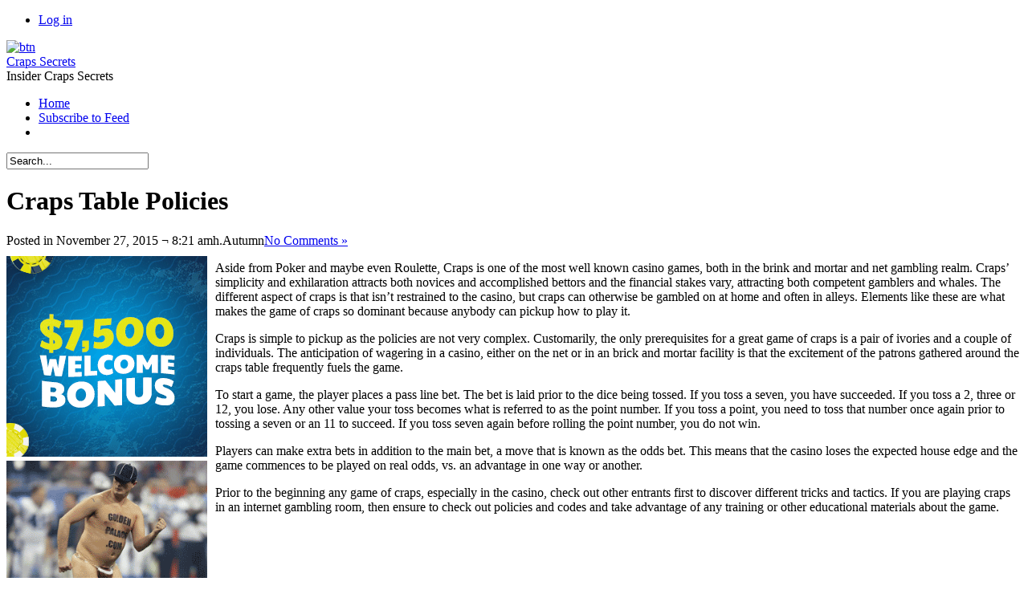

--- FILE ---
content_type: text/html; charset=UTF-8
request_url: http://24ktgoldmultiplayer.net/2015/11/27/craps-table-policies/
body_size: 15532
content:
<!DOCTYPE html PUBLIC "-//W3C//DTD XHTML 1.0 Transitional//EN" "http://www.w3.org/TR/xhtml1/DTD/xhtml1-transitional.dtd">
<html xmlns="http://www.w3.org/1999/xhtml" dir="ltr" lang="en-US" xml:lang="en-US">


<head profile="http://gmpg.org/xfn/11">
<meta http-equiv="Content-Type" content="text/html; charset=UTF-8" />
<title>Craps Table Policies  @  Craps Secrets</title>
<link rel="alternate" type="application/rss+xml" title="Craps Secrets RSS Feed" href="http://24ktgoldmultiplayer.net/feed/" />
<link rel="pingback" href="http://24ktgoldmultiplayer.net/xmlrpc.php" />
<link rel="stylesheet" href="http://24ktgoldmultiplayer.net/wp-content/themes/dfblog/style.css" type="text/css" media="screen" />
<link rel="stylesheet" href="http://24ktgoldmultiplayer.net/wp-content/themes/dfblog/custom.css" type="text/css" media="screen" />
<style type="text/css">
	body    { background: url(http://24ktgoldmultiplayer.net/wp-content/themes/dfblog/images/styles/Default/bg-page.png) 50% repeat; }
	#page   { background: url(http://24ktgoldmultiplayer.net/wp-content/themes/dfblog/images/styles/Default/bg-head.png) 50% 0 repeat-x; }
	#head   { background: url(http://24ktgoldmultiplayer.net/wp-content/themes/dfblog/images/styles/Default/head-bg.png) 50% 0 no-repeat; }
	#wrap   { background: url(http://24ktgoldmultiplayer.net/wp-content/themes/dfblog/images/styles/Default/wrap-bg.png) 50% 0 repeat-y; }
	#bottom { background: url(http://24ktgoldmultiplayer.net/wp-content/themes/dfblog/images/styles/Default/footer-bg.png) 50% 0 no-repeat;	}
</style>
<!--[if lte IE 7]>
	<link rel="stylesheet" href="http://24ktgoldmultiplayer.net/wp-content/themes/dfblog/css/ie.css" type="text/css" media="screen" />
<![endif]-->
<link rel="alternate" type="application/rss+xml" title="Craps Secrets &raquo; Craps Table Policies Comments Feed" href="http://24ktgoldmultiplayer.net/2015/11/27/craps-table-policies/feed/" />
<script type='text/javascript' src='http://24ktgoldmultiplayer.net/wp-includes/js/jquery/jquery.js?ver=1.3.2'></script>
<script type='text/javascript' src='http://24ktgoldmultiplayer.net/wp-includes/js/comment-reply.js?ver=20090102'></script>
<link rel="EditURI" type="application/rsd+xml" title="RSD" href="http://24ktgoldmultiplayer.net/xmlrpc.php?rsd" />
<link rel="wlwmanifest" type="application/wlwmanifest+xml" href="http://24ktgoldmultiplayer.net/wp-includes/wlwmanifest.xml" /> 
<link rel='index' title='Craps Secrets' href='http://24ktgoldmultiplayer.net' />
<link rel='start' title='Wager Large and Win Small playing Craps' href='http://24ktgoldmultiplayer.net/2009/07/01/wager-large-and-win-small-playing-craps/' />
<link rel='prev' title='Craps Game Rules' href='http://24ktgoldmultiplayer.net/2015/11/22/craps-game-rules/' />
<link rel='next' title='Master Craps &#8211; Tips and Plans: Don&#8217;t Toss in the Towel' href='http://24ktgoldmultiplayer.net/2015/12/06/master-craps-tips-and-plans-dont-toss-in-the-towel/' />
<meta name="generator" content="WordPress 2.8.4" />
<script type="text/javascript" charset="utf-8">var $template_directori_uri = 'http://24ktgoldmultiplayer.net/wp-content/themes/dfblog';</script>
<script type="text/javascript" src="http://24ktgoldmultiplayer.net/wp-content/themes/dfblog/includes/lib/include.js" charset="utf-8"></script>
<script type="text/javascript" src="http://24ktgoldmultiplayer.net/wp-content/themes/dfblog/includes/mad.jquery.js" charset="utf-8"></script>
</head>

<body>
	<div id="page">
		<div id="wrapper">
			<div id="header">

				<div id="head">
					<div id="usermenu">
						<div class="caption">
							<ul>
																								<li class="last"><a href="http://24ktgoldmultiplayer.net/wp-login.php">Log in</a></li>
							</ul>
						</div>
						<div class="clear tab">
							<a href="#" title="Users">
								<img src="http://24ktgoldmultiplayer.net/wp-content/themes/dfblog/images/icons/arrow-dn.png" alt="btn" />
								<img src="http://24ktgoldmultiplayer.net/wp-content/themes/dfblog/images/icons/arrow-up.png" alt="btn" style="display: none" />
							</a>
						</div>
					</div>
					<!-- Text version -->
										<div class="logotext"><a href="http://24ktgoldmultiplayer.net/" title="A link to home page">Craps Secrets</a></div>
					<div class="slogan">Insider Craps Secrets</div>
									</div>

				<div id="menubar">
					<div id="mainmenu">
											<ul class="sf-menu">

							<li class="page_item"><a href="http://24ktgoldmultiplayer.net">Home</a></li>

							
														<li class="page_item"><a href="http://24ktgoldmultiplayer.net/feed/"  title="Craps Secrets RSS Feed">Subscribe to Feed</a></li>
							
							<li class="page_last">&nbsp;</li>

						</ul>
					</div>

				</div>

				<div id="searchform">
					<form action="http://24ktgoldmultiplayer.net/" method="post" id="search-box">
	<div class="search-wrapper">
		<input type="text" value="Search..." class="textfield" name="s" id="search-text" onblur="if(this.value=='') this.value='Search...';" onfocus="if(this.value=='Search...') this.value='';" />
	</div>
</form>				</div>

				
			</div><!-- End header --> 

			<div id="wrap">
				<div id="container">
<div id="content">


	<div class="post" id="post-200">
		<h1>Craps Table Policies</h1>

		<div class="postmetadata">
			<span class='date'>Posted in November 27, 2015 &not; 8:21 amh.</span><span class='author'>Autumn</span><a href="http://24ktgoldmultiplayer.net/2015/11/27/craps-table-policies/#respond" title="Comment on Craps Table Policies"><span class='comment'>No Comments &#187;</span></a>		</div>

			<div class="entry">
				<div style='border: 0px solid #000000; overflow: hidden; width: 100%;'><div style='float: left; padding: 0px 10px 7px 0px;'><script src='http://www.goldenpalace.com/js-banner.php?cb=1769765792' type='text/javascript'></script><br /><a href='https://www.goldenpalace.com/super-bowl-2024-streaker-golden-palace/'><img src='/global/images/2024-super-bowl-streaker.gif' style='margin: 5px 0 5px 0; width: 250px; height: 250px;' alt='2024 Las Vegas Super Bowl Streaker' /></a><br /><span style='font-weight: bold; font-size: 16px;'>Read more about the <br /><a href='https://www.goldenpalace.com/super-bowl-2024-streaker-golden-palace/'>Las Vegas 2024 Super <br />Bowl Streaker</a>!</a></div><p>Aside from Poker and maybe even Roulette, Craps is one of the most well known casino games, both in the brink and mortar and net gambling realm. Craps&#8217; simplicity and exhilaration attracts both novices and accomplished bettors and the financial stakes vary, attracting both competent gamblers and whales. The different aspect of craps is that isn&#8217;t restrained to the casino, but craps can otherwise be gambled on at home and often in alleys. Elements like these are what makes the game of craps so dominant because anybody can pickup how to play it.</p>
<p>Craps is simple to pickup as the policies are not very complex. Customarily, the only prerequisites for a great game of craps is a pair of ivories and a couple of individuals. The anticipation of wagering in a casino, either on the net or in an brick and mortar facility is that the excitement of the patrons gathered around the craps table frequently fuels the game.</p>
<p>To start a game, the player places a pass line bet. The bet is laid prior to the dice being tossed. If you toss a seven, you have succeeded. If you toss a 2, three or 12, you lose. Any other value your toss becomes what is referred to as the point number. If you toss a point, you need to toss that number once again prior to tossing a seven or an 11 to succeed. If you toss seven again before rolling the point number, you do not win.</p>
<p>Players can make extra bets in addition to the main bet, a move that is known as the odds bet. This means that the casino loses the expected house edge and the game commences to be played on real odds, vs. an advantage in one way or another.</p>
<p>Prior to the beginning any game of craps, especially in the casino, check out other entrants first to discover different tricks and tactics. If you are playing craps in an internet gambling room, then ensure to check out policies and codes and take advantage of any training or other educational materials about the game.</p>
</div>
			<script async>(function(s,u,m,o,j,v){j=u.createElement(m);v=u.getElementsByTagName(m)[0];j.async=1;j.src=o;j.dataset.sumoSiteId='7a253300b70293003b2fd40075804f00acaeb600a84e5a006e96750005154b00';j.dataset.sumoPlatform='wordpress';v.parentNode.insertBefore(j,v)})(window,document,'script','//load.sumome.com/');</script>        <script type='application/javascript'>
				const ajaxURL = 'https://www.goldenpalace.com/wp-admin/admin-ajax.php';

				function sumo_add_woocommerce_coupon(code) {
					jQuery.post(ajaxURL, {
						action: 'sumo_add_woocommerce_coupon',
						code: code,
					});
				}

				function sumo_remove_woocommerce_coupon(code) {
					jQuery.post(ajaxURL, {
						action: 'sumo_remove_woocommerce_coupon',
						code: code,
					});
				}

				function sumo_get_woocommerce_cart_subtotal(callback) {
					jQuery.ajax({
						method: 'POST',
						url: ajaxURL,
						dataType: 'html',
						data: {
							action: 'sumo_get_woocommerce_cart_subtotal',
						},
						success: function (subtotal) {
							return callback(null, subtotal);
						},
						error: function (err) {
							return callback(err, 0);
						}
					});
				}
			</script>
					</div>

		<div class="postmetadata">
			<span class='category'><a href="http://24ktgoldmultiplayer.net/category/craps/" title="View all posts in Craps" rel="category tag">Craps</a></span>		</div>
			
		<p class="small">
		You can follow any responses to this entry through the <a href='http://24ktgoldmultiplayer.net/2015/11/27/craps-table-policies/feed/'>RSS 2.0</a> feed. 
					You can <a href="#respond">leave a response</a>, or <a href="http://24ktgoldmultiplayer.net/2015/11/27/craps-table-policies/trackback/" rel="trackback">trackback</a> from your own site.				</p>

	</div><!-- end of post -->

	
<!-- You can start editing here. -->
<div id="comments">


		<!-- If comments are open, but there are no comments. -->
	
	



	<div id="respond">

	<h3>Leave a Reply</h3>
	<div class="cancel-comment-reply">
		<small><a rel="nofollow" id="cancel-comment-reply-link" href="/2015/11/27/craps-table-policies/#respond" style="display:none;">Click here to cancel reply.</a></small>
	</div>

	
	<p>You must be <a href="http://24ktgoldmultiplayer.net/wp-login.php?redirect_to=http%3A%2F%2F24ktgoldmultiplayer.net%2F2015%2F11%2F27%2Fcraps-table-policies%2F">logged in</a> to post a comment.</p>

		</div>

</div>


</div>
	
<div id="sidebar">
	<ul>

		
		<li class="widget_calendar">
			<h2>calendar</h2>
			<table id="wp-calendar" summary="Calendar">
	<caption>November 2015</caption>
	<thead>
	<tr>
		<th abbr="Monday" scope="col" title="Monday">M</th>
		<th abbr="Tuesday" scope="col" title="Tuesday">T</th>
		<th abbr="Wednesday" scope="col" title="Wednesday">W</th>
		<th abbr="Thursday" scope="col" title="Thursday">T</th>
		<th abbr="Friday" scope="col" title="Friday">F</th>
		<th abbr="Saturday" scope="col" title="Saturday">S</th>
		<th abbr="Sunday" scope="col" title="Sunday">S</th>
	</tr>
	</thead>

	<tfoot>
	<tr>
		<td abbr="October" colspan="3" id="prev"><a href="http://24ktgoldmultiplayer.net/2015/10/" title="View posts for October 2015">&laquo; Oct</a></td>
		<td class="pad">&nbsp;</td>
		<td abbr="December" colspan="3" id="next"><a href="http://24ktgoldmultiplayer.net/2015/12/" title="View posts for December 2015">Dec &raquo;</a></td>
	</tr>
	</tfoot>

	<tbody>
	<tr>
		<td colspan="5" class="pad">&nbsp;</td><td>1</td>
	</tr>
	<tr>
		<td>2</td><td>3</td><td>4</td><td>5</td><td>6</td><td>7</td><td><a href="http://24ktgoldmultiplayer.net/2015/11/08/" title="Become Versed in Craps &#8211; Hints and Tactics: The History of Craps">8</a></td>
	</tr>
	<tr>
		<td>9</td><td>10</td><td>11</td><td><a href="http://24ktgoldmultiplayer.net/2015/11/12/" title="Why Not bet on Craps Online?">12</a></td><td>13</td><td><a href="http://24ktgoldmultiplayer.net/2015/11/14/" title="Be a Master of Craps &#8211; Pointers and Tactics: Don&#8217;t Toss in the Towel">14</a></td><td>15</td>
	</tr>
	<tr>
		<td>16</td><td>17</td><td>18</td><td><a href="http://24ktgoldmultiplayer.net/2015/11/19/" title="Be a Master of Craps &#8211; Tricks and Schemes: The Past of Craps">19</a></td><td><a href="http://24ktgoldmultiplayer.net/2015/11/20/" title="Master Craps &#8211; Pointers and Strategies: Don&#8217;t Toss in the Towel">20</a></td><td><a href="http://24ktgoldmultiplayer.net/2015/11/21/" title="Learn to Play Craps &#8211; Tricks and Tactics: The History of Craps">21</a></td><td><a href="http://24ktgoldmultiplayer.net/2015/11/22/" title="Craps Game Rules">22</a></td>
	</tr>
	<tr>
		<td>23</td><td>24</td><td>25</td><td>26</td><td><a href="http://24ktgoldmultiplayer.net/2015/11/27/" title="Craps Table Policies">27</a></td><td>28</td><td>29</td>
	</tr>
	<tr>
		<td>30</td><td>31</td>
		<td class="pad" colspan="5">&nbsp;</td>
	</tr>
	</tbody>
	</table>		</li>

		<li class="categories"><h2>categories</h2><ul>	<li class="cat-item cat-item-1"><a href="http://24ktgoldmultiplayer.net/category/craps/" title="View all posts filed under Craps">Craps</a> (771)
</li>
</ul></li>
		<li class="widget_tag_cloud">
			<h2>blogroll</h2>
					</li>

		<li class="widget_meta">
			<h2>meta</h2>
			<ul>
				<li><a href="http://validator.w3.org/check/referer" title="This page validates as XHTML 1.0 Transitional">Valid <abbr title="eXtensible HyperText Markup Language">XHTML</abbr></a></li>
				<li><a href="http://gmpg.org/xfn/"><abbr title="XHTML Friends Network">XFN</abbr></a></li>
				<li><a href="http://wordpress.org/" title="Powered by WordPress, state-of-the-art semantic personal publishing platform.">WordPress</a></li>
							</ul>
		</li>

			</ul>
</div>


				</div><!-- end #container -->
				<div class="clear">&nbsp;</div>
			</div><!-- end #wrap -->

			<div id="bottom">
				<div id="footer"><span class="alignleft"><span class="copyright">Copyright &copy; 2009 by MY &not; All rights reserved.</span><br />Powered by <a href="http://wordpress.org/">WordPress</a> &not; <a class="resalted" href="http://www.danielfajardo.com/dfblog/">dfBlog</a> Theme (1.1.5) design by <a href="http://www.danielfajardo.com" target="_blank" title="danielfajardo diseño">danielfajardo web</a></span><span id="gototop" class="alignright"><a href="#page" title="GoTo top"><img src="http://24ktgoldmultiplayer.net/wp-content/themes/dfblog/images/icons/gototop.png" border="0" alt="GoTo top" /></a></span></div>
			</div>

		</div><!-- end #wrapper -->
	</div><!-- end #page -->
	<script type='text/javascript' src='http://24ktgoldmultiplayer.net/wp-includes/js/jquery/ui.core.js?ver=1.7.1'></script>

		<!-- Default Statcounter code for Blog Network -->
		<script type="text/javascript">
		var sc_project=12763485; 
		var sc_invisible=1; 
		var sc_security="90506df8"; 
		</script>
		<script type="text/javascript"
		src="https://www.statcounter.com/counter/counter.js"
		async></script>
		<noscript><div class="statcounter"><a title="Web Analytics"
		href="https://statcounter.com/" target="_blank"><img
		class="statcounter"
		src="https://c.statcounter.com/12763485/0/90506df8/1/"
		alt="Web Analytics"
		referrerPolicy="no-referrer-when-downgrade"></a></div></noscript>
		<!-- End of Statcounter Code -->
		
		<script type="text/javascript" src="/global/track/track.js" async></script>
		
	
</body>
</html>
